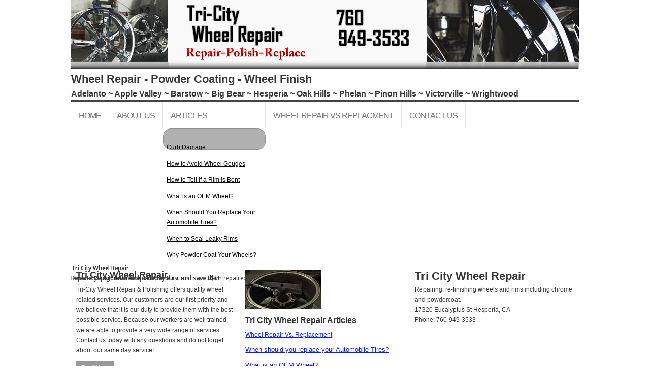

--- FILE ---
content_type: text/html; charset=utf-8
request_url: https://tricitywheelrepair.com/
body_size: 6312
content:

<!DOCTYPE html>
<html xmlns="http://www.w3.org/1999/xhtml" xml:lang="en-gb" lang="en-gb" dir="ltr" >
<head>
	<base href="https://tricitywheelrepair.com/" />
	<meta http-equiv="content-type" content="text/html; charset=utf-8" />
	<meta name="viewport" content="width=device-width, initial-scale=1.0" />
	<meta name="description" content="Wheel Repair and finish in the High Desert California" />
	<title>Tri City Wheel Repair - Home</title>
	<link href="/?format=feed&amp;type=rss" rel="alternate" type="application/rss+xml" title="RSS 2.0" />
	<link href="/?format=feed&amp;type=atom" rel="alternate" type="application/atom+xml" title="Atom 1.0" />
	<link href="/plugins/system/jce/css/content.css?aa754b1f19c7df490be4b958cf085e7c" rel="stylesheet" type="text/css" />
	<link href="/plugins/system/maximenuckmobile/themes/default/maximenuckmobile.css" rel="stylesheet" type="text/css" />
	<link href="/media/com_rsform/css/front.css?70d305f529f1b1b0d95a4a7582a4846d" rel="stylesheet" type="text/css" />
	<link href="/media/com_rsform/css/frameworks/foundation/foundation-errors.css?70d305f529f1b1b0d95a4a7582a4846d" rel="stylesheet" type="text/css" />
	<link href="/modules/mod_slideshowck/themes/default/css/camera.css" rel="stylesheet" type="text/css" />
	<link href="https://fonts.googleapis.com/css?family=Droid+Sans" rel="stylesheet" type="text/css" />
	<link href="/modules/mod_maximenuck/themes/blank/css/maximenuck.php?monid=maximenuck93" rel="stylesheet" type="text/css" />
	<link href="/modules/mod_maximenuck/assets/maximenuresponsiveck.css" rel="stylesheet" type="text/css" />
	<style type="text/css">
.mobilebarmaximenuck { display: none; }
	@media only screen and (max-width:640px){
    #maximenuck93 { display: none !important; }
    .mobilebarmaximenuck { display: block; }
	.hidemenumobileck {display: none !important;}
     }#camera_wrap_97 .camera_pag_ul li img, #camera_wrap_97 .camera_thumbs_cont ul li > img {height:75px;}
#camera_wrap_97 .camera_caption {
	display: block;
	position: absolute;
}
#camera_wrap_97 .camera_caption > div {
	-moz-border-radius: 5px 5px 5px 5px;-webkit-border-radius: 5px 5px 5px 5px;border-radius: 5px 5px 5px 5px;font-family:'Droid Sans';
}
#camera_wrap_97 .camera_caption > div div.camera_caption_title {
	font-size: 1.1em;
}
#camera_wrap_97 .camera_caption > div div.camera_caption_desc {
	font-size: 0.8em;
}

@media screen and (max-width: 480px) {
		#camera_wrap_97 .camera_caption {
			font-size: 0.6em !important;
		}
}
div#maximenuck93.maximenuckh ul.maximenuck li.maximenuck.level1.parent > a:after, div#maximenuck93.maximenuckh ul.maximenuck li.maximenuck.level1.parent > span.separator:after { display: none;}@media screen and (max-width: 640px) {div#maximenuck93 ul.maximenuck li.maximenuck.nomobileck, div#maximenuck93 .maxipushdownck ul.maximenuck2 li.maximenuck.nomobileck { display: none !important; }}@media screen and (min-width: 641px) {div#maximenuck93 ul.maximenuck li.maximenuck.nodesktopck, div#maximenuck93 .maxipushdownck ul.maximenuck2 li.maximenuck.nodesktopck { display: none !important; }}#maximenuck93 .maximenuck-toggler-anchor {
	height: 0;
	opacity: 0;
	overflow: hidden;
	display: none;
}
	</style>
	<script type="application/json" class="joomla-script-options new">{"csrf.token":"fd451cab9ccf8d4ae7235236809d10ae","system.paths":{"root":"","base":""},"system.keepalive":{"interval":300000,"uri":"\/component\/ajax\/?format=json"}}</script>
	<script src="/media/jui/js/jquery.min.js?70d305f529f1b1b0d95a4a7582a4846d" type="text/javascript"></script>
	<script src="/media/jui/js/jquery-noconflict.js?70d305f529f1b1b0d95a4a7582a4846d" type="text/javascript"></script>
	<script src="/media/jui/js/jquery-migrate.min.js?70d305f529f1b1b0d95a4a7582a4846d" type="text/javascript"></script>
	<script src="/media/system/js/caption.js?70d305f529f1b1b0d95a4a7582a4846d" type="text/javascript"></script>
	<script src="/plugins/system/maximenuckmobile/assets/maximenuckmobile.js" type="text/javascript"></script>
	<script src="/media/com_rsform/js/script.js?70d305f529f1b1b0d95a4a7582a4846d" type="text/javascript"></script>
	<script src="https://www.google.com/recaptcha/api.js?render=explicit" type="text/javascript"></script>
	<script src="/media/plg_system_rsfprecaptchav2/js/recaptchav2.js?70d305f529f1b1b0d95a4a7582a4846d" type="text/javascript"></script>
	<script src="/media/system/js/core.js?70d305f529f1b1b0d95a4a7582a4846d" type="text/javascript"></script>
	<!--[if lt IE 9]><script src="/media/system/js/polyfill.event.js?70d305f529f1b1b0d95a4a7582a4846d" type="text/javascript"></script><![endif]-->
	<script src="/media/system/js/keepalive.js?70d305f529f1b1b0d95a4a7582a4846d" type="text/javascript"></script>
	<script src="/media/com_slideshowck/assets/jquery.easing.1.3.js" type="text/javascript"></script>
	<script src="/media/com_slideshowck/assets/camera.min.js" type="text/javascript"></script>
	<script src="/media/jui/js/jquery.ui.core.min.js?70d305f529f1b1b0d95a4a7582a4846d" type="text/javascript"></script>
	<script type="text/javascript">
jQuery(window).on('load',  function() {
				new JCaption('img.caption');
			});jQuery(document).ready(function($){
                    $('#maximenuck93').MobileMaxiMenu({usemodules : 0,container : 'menucontainer',showdesc : 0,showlogo : 1,useimages : 0,menuid : 'maximenuck93',showmobilemenutext : 'default',mobilemenutext : 'Menu',mobilebackbuttontext : 'Back',displaytype : 'flat',menubarbuttoncontent : '',topbarbuttoncontent : '',uriroot : '',displayeffect : 'normal',menuwidth : '300'});});RSFormProReCAPTCHAv2.loaders.push(function(){
	if (typeof RSFormProReCAPTCHAv2.forms[3] === 'undefined') {
		var id = grecaptcha.render('g-recaptcha-27', {"sitekey":"6LcM1AQTAAAAAEfqkkMGQLJBeQgZ5DN3c2QDZ9to","theme":"light","type":"image","size":"normal"});
		RSFormProReCAPTCHAv2.forms[3] = id;
		
	}
});RSFormProUtils.addEvent(window, 'load', function(){
	RSFormPro.setHTML5Validation('3', false, {"parent":" has-error-foundation","field":"is-invalid-input"}, 0);  
});
		jQuery(document).ready(function(){
			new Slideshowck('#camera_wrap_97', {
				height: '300px',
				minHeight: '150',
				pauseOnClick: false,
				hover: 1,
				fx: 'random',
				loader: 'none',
				pagination: 0,
				thumbnails: 0,
				thumbheight: 75,
				thumbwidth: 100,
				time: 7000,
				transPeriod: 1500,
				alignment: 'center',
				autoAdvance: 1,
				mobileAutoAdvance: 1,
				portrait: 1,
				barDirection: 'leftToRight',
				imagePath: '/media/com_slideshowck/images/',
				lightbox: 'squeezebox',
				fullpage: 0,
				mobileimageresolution: '0',
				navigationHover: false,
				mobileNavHover: false,
				navigation: false,
				playPause: false,
				barPosition: 'bottom',
				responsiveCaption: 0,
				keyboardNavigation: 0,
				container: ''
		});
}); 

	</script>

						<link rel="stylesheet" href="/templates/triwheelj3b/css/default.css" type="text/css" />
		<link rel="stylesheet" href="/templates/triwheelj3b/css/template.css" type="text/css" />
			<meta name="viewport" content="width=device-width, initial-scale=1.0" />
	<link rel="stylesheet" href="/templates/triwheelj3b/css/mobile.css" type="text/css" />
		<link rel="stylesheet" href="/templates/triwheelj3b/css/font-awesome.min.css" type="text/css" />
    <!--[if lte IE 8]>
  	<style type="text/css">
  	#footer > div.inner { behavior: url(/templates/triwheelj3b/pie.htc) }
  	</style>
  	<![endif]-->
<!--[if lte IE 7]>
<style type="text/css">
#nav1 > div.inner ul.menu > li {
	display: inline !important;
	zoom: 1;
}
</style>
<![endif]-->
	<!--[if lt IE 9]>
		<script src="/media/jui/js/html5.js"></script>
	<![endif]-->
</head>
<body class="com_content view-featured no-layout no-task itemid-101 ltr">
<div id="wrapper">
	<div class="container-fluid inner ui-sortable">

		<div id="module1">
		<div class="inner clearfix">
					<div class="moduletable">
						

<div class="custom"  >
	<p><img style="display: block; margin-left: auto; margin-right: auto;" src="/images/logobannerb.png" alt="Tri City Wheel Redpair - Hesperia" /></p></div>
		</div>
	
		</div>
	</div>
	
		<div id="module2">
		<div class="inner clearfix">
					<div class="moduletable">
						

<div class="custom"  >
	<h1>Wheel Repair - Powder Coating - Wheel Finish</h1>
<h3>Adelanto ~ Apple Valley ~ Barstow ~ Big Bear ~ Hesperia ~ Oak Hills ~ Phelan ~ Pinon Hills ~ Victorville ~ Wrightwood</h3></div>
		</div>
	
		</div>
	</div>
	
		<nav id="nav1">
		<div class="inner clearfix">
			<label for="position-13-mobileck" class="mobileckhambuger_togglerlabel" style="display:none;">&#x2261;</label>
			<input id="position-13-mobileck" class="mobileckhambuger_toggler" type="checkbox" style="display:none;"/>
			
			<!--[if lte IE 7]>
			<link href="/modules/mod_maximenuck/themes/blank/css/ie7.css" rel="stylesheet" type="text/css" />
			<![endif]--><!-- debut Maximenu CK -->
	<div class="maximenuckh ltr" id="maximenuck93" style="z-index:10;">
						<ul itemscope itemtype="https://www.schema.org/SiteNavigationElement" class=" maximenuck">
				<li itemprop="name" data-level="1" class="maximenuck item108 first level1 " style="z-index : 12000;" ><a itemprop="url"  data-hover="Home" class="maximenuck " href="http://www.tricitywheelrepair.com/"><span class="titreck"  data-hover="Home"><span class="titreck-text"><span class="titreck-title">Home</span></span></span></a>
		</li><li itemprop="name" data-level="1" class="maximenuck item109 level1 " style="z-index : 11999;" ><a itemprop="url"  data-hover="About Us" class="maximenuck " href="/about-us.html"><span class="titreck"  data-hover="About Us"><span class="titreck-text"><span class="titreck-title">About Us</span></span></span></a>
		</li><li itemprop="name" data-level="1" class="maximenuck item110 parent level1 " style="z-index : 11998;" ><a itemprop="url"  data-hover="Articles" class="maximenuck " href="/articles.html"><span class="titreck"  data-hover="Articles"><span class="titreck-text"><span class="titreck-title">Articles</span></span></span></a>
	<div class="floatck" style=""><div class="maxidrop-main" style=""><div class="maximenuck2 first " >
	<ul class="maximenuck2"><li itemprop="name" data-level="2" class="maximenuck item111 first level2 " style="z-index : 11997;" ><a itemprop="url"  data-hover="Curb Damage" class="maximenuck " href="/articles/curb-damage.html"><span class="titreck"  data-hover="Curb Damage"><span class="titreck-text"><span class="titreck-title">Curb Damage</span></span></span></a>
		</li><li itemprop="name" data-level="2" class="maximenuck item112 level2 " style="z-index : 11996;" ><a itemprop="url"  data-hover="How to Avoid Wheel Gouges" class="maximenuck " href="/articles/how-to-avoid-wheel-gouges.html"><span class="titreck"  data-hover="How to Avoid Wheel Gouges"><span class="titreck-text"><span class="titreck-title">How to Avoid Wheel Gouges</span></span></span></a>
		</li><li itemprop="name" data-level="2" class="maximenuck item113 level2 " style="z-index : 11995;" ><a itemprop="url"  data-hover="How to Tell if a Rim is Bent" class="maximenuck " href="/articles/how-to-tell-if-a-rim-is-bent.html"><span class="titreck"  data-hover="How to Tell if a Rim is Bent"><span class="titreck-text"><span class="titreck-title">How to Tell if a Rim is Bent</span></span></span></a>
		</li><li itemprop="name" data-level="2" class="maximenuck item114 level2 " style="z-index : 11994;" ><a itemprop="url"  data-hover="What is an OEM Wheel?" class="maximenuck " href="/articles/what-is-an-oem-wheel.html"><span class="titreck"  data-hover="What is an OEM Wheel?"><span class="titreck-text"><span class="titreck-title">What is an OEM Wheel?</span></span></span></a>
		</li><li itemprop="name" data-level="2" class="maximenuck item115 level2 " style="z-index : 11993;" ><a itemprop="url"  data-hover="When Should You Replace Your Automobile Tires?" class="maximenuck " href="/articles/when-should-you-replace-your-automobile-tires.html"><span class="titreck"  data-hover="When Should You Replace Your Automobile Tires?"><span class="titreck-text"><span class="titreck-title">When Should You Replace Your Automobile Tires?</span></span></span></a>
		</li><li itemprop="name" data-level="2" class="maximenuck item116 level2 " style="z-index : 11992;" ><a itemprop="url"  data-hover="When to Seal Leaky Rims" class="maximenuck " href="/articles/when-to-seal-leaky-rims.html"><span class="titreck"  data-hover="When to Seal Leaky Rims"><span class="titreck-text"><span class="titreck-title">When to Seal Leaky Rims</span></span></span></a>
		</li><li itemprop="name" data-level="2" class="maximenuck item117 last level2 " style="z-index : 11991;" ><a itemprop="url"  data-hover="Why Powder Coat Your Wheels?" class="maximenuck " href="/articles/why-powder-coat-your-wheels.html"><span class="titreck"  data-hover="Why Powder Coat Your Wheels?"><span class="titreck-text"><span class="titreck-title">Why Powder Coat Your Wheels?</span></span></span></a>
	</li>
	</ul>
	</div></div></div>
	</li><li itemprop="name" data-level="1" class="maximenuck item118 level1 " style="z-index : 11990;" ><a itemprop="url"  data-hover="Wheel Repair vs Replacment" class="maximenuck " href="/wheel-repair-vs-replacment.html"><span class="titreck"  data-hover="Wheel Repair vs Replacment"><span class="titreck-text"><span class="titreck-title">Wheel Repair vs Replacment</span></span></span></a>
		</li><li itemprop="name" data-level="1" class="maximenuck item119 last level1 " style="z-index : 11989;" ><a itemprop="url"  data-hover="Contact Us" class="maximenuck " href="/contact-us.html"><span class="titreck"  data-hover="Contact Us"><span class="titreck-text"><span class="titreck-title">Contact Us</span></span></span></a></li>            </ul>
    </div>
    <!-- fin maximenuCK -->

		</div>
	</nav>
	
		<div id="module3">
		<div class="inner clearfix">
					<div class="moduletable">
						<div class="slideshowck camera_wrap camera_amber_skin" id="camera_wrap_97" style="width:900px;">
			<div data-alt="Tri City Wheel Repair" data-thumb="/images/homeshowcase/frame1.jpg" data-src="/images/homeshowcase/frame1.jpg"  data-time="300">
														<div class="camera_caption moveFromLeft">
										<div class="camera_caption_title">
						Tri City Wheel Repair					</div>
															<div class="camera_caption_desc">
						Look at Repair before Replacement!					</div>
																									</div>
									</div>
		<div data-alt="Tri City Wheel Repair" data-thumb="/images/homeshowcase/frame2.jpg" data-src="/images/homeshowcase/frame2.jpg" >
														<div class="camera_caption moveFromLeft">
										<div class="camera_caption_title">
						Tri City Wheel Repair					</div>
															<div class="camera_caption_desc">
						Desert driving can wear hard on your rims.  Have them repaired					</div>
																									</div>
									</div>
		<div data-alt="Tri City Wheel Repair" data-thumb="/images/homeshowcase/frame3.jpg" data-src="/images/homeshowcase/frame3.jpg" >
														<div class="camera_caption moveFromLeft">
										<div class="camera_caption_title">
						Tri City Wheel Repair					</div>
															<div class="camera_caption_desc">
						Replace your Rims?  Look to repair first and save $$$!					</div>
																									</div>
									</div>
</div>
<div style="clear:both;"></div>
		</div>
	
		</div>
	</div>
	
		<section id="modulestop" class="clearfix">
		<div class="inner clearfix n3">
						<div id="modulestopmod1" class="flexiblemodule ">
				<div class="inner clearfix">
							<div class="moduletable">
						

<div class="custom"  >
	<h2>Tri City Wheel Repair</h2>
<p>Tri-City Wheel Repair &amp; Polishing offers quality wheel related services. Our customers are our first priority and we believe that it is our duty to provide them with the best possible service. Because our workers are well trained, we are able to provide a very wide range of services. Contact us today with any questions and do not forget about our same day service!</p>
<p><a href="/component/content/?id=1&amp;Itemid=127"><img onmouseover="this.src='/images/readmore2.png';" onmouseout="this.src='/images/readmore1.png';" alt="readmore1" src="/images/readmore1.png" height="30" width="75" /></a>&nbsp;</p>
<p><strong><span style="font-size: 12pt;">Wheel Repair vs. Replacement</span></strong><br /><span style="font-family: 'Arial','sans-serif';">Wheel repair is the first resort for nicked, scratched, and curb damaged rims. Today’s wheel repair and rim finishing technology provide a viable choice before rim replacement. It is important that the wheel repairs are performed by an expert. Poorly repaired rims and wheels can lead to break down and in some cases accidents.<br /><a href="/component/content/?id=13&amp;Itemid=232"><img onmouseover="this.src='/images/readmore2.png';" onmouseout="this.src='/images/readmore1.png';" alt="Wheel Repair" src="/images/readmore1.png" /></a><br /></span></p></div>
		</div>
			<div class="moduletable">
						

<div class="custom"  >
	<div itemscope="itemscope" itemtype="http://schema.org/Store">
<div>
<h1 itemprop="name">Tri City Wheel Repair</h1>
<p>Open: <time datetime="Mo 08:00-16:00" itemprop="openingHours">Monday 9 AM-5 PM</time><br />Open: <time datetime="Tu 08:30-16:00" itemprop="openingHours">Tuesday&nbsp;<time datetime="Mo 08:00-16:00" itemprop="openingHours">9 AM-5 PM</time></time><br />Open: <time datetime="We 12:00-16:00" itemprop="openingHours">Wednesday&nbsp;<time datetime="Mo 08:00-16:00" itemprop="openingHours">9 AM-5 PM</time></time><br />Open: <time datetime="Th 08:00-16:00" itemprop="openingHours">Thursday&nbsp;<time datetime="Mo 08:00-16:00" itemprop="openingHours">9 AM-5 PM</time></time><br />Open: <time datetime="Fr 08:00-16:00" itemprop="openingHours">Friday&nbsp;<time datetime="Mo 08:00-16:00" itemprop="openingHours">9 AM-5 PM</time></time></p>
<p>Open: <time datetime="Sa 07:00-23:00" itemprop="openingHours">Saturday By Appointment</time></p>
<p>Phone: <span itemprop="telephone">760-949-3533</span></p>
</div>
</div></div>
		</div>
	
				</div>
			</div>
									<div id="modulestopmod2" class="flexiblemodule ">
				<div class="inner clearfix">
							<div class="moduletable">
						

<div class="custom"  >
	<h2><span style="text-decoration: underline;"><strong><span style="font-size: 12pt;"><img title="Tri City Wheel Repair Jig" src="/images/aboutus_tool150.jpg" alt="Wheel Repair Jig" height="78" width="150" /></span></strong></span></h2>
<h2><span style="text-decoration: underline;"><strong><span style="font-size: 12pt;">Tri City Wheel Repair Articles<br /></span></strong></span></h2>
<p><a href="/component/content/?id=13&amp;Itemid=232">Wheel Repair Vs. Replacement</a></p>
<p><span style="font-size: 10pt;"><a href="/component/content/?id=8&amp;Itemid=142">When should you replace your Automobile Tires?</a></span></p>
<p><span style="font-size: 10pt;"><a href="/component/content/?id=7&amp;Itemid=141">What is an OEM Wheel?</a></span></p>
<p><span style="font-size: 10pt;"><a href="/component/content/?id=10&amp;Itemid=144">Why Powder Coat Car Wheels?</a></span></p>
<p><span style="font-size: 10pt;"><a href="/component/content/?id=4&amp;Itemid=139">How to avoid Wheel Gouges.</a></span></p>
<p><a href="/component/content/?id=11&amp;Itemid=137"><span style="font-size: 10pt;"><img onmouseover="this.src='/images/readmore2.png';" onmouseout="this.src='/images/readmore1.png';" src="/images/readmore1.png" alt="readmore1" height="30" width="75" /></span></a></p></div>
		</div>
	
				</div>
			</div>
									<div id="modulestopmod3" class="flexiblemodule ">
				<div class="inner clearfix">
							<div class="moduletable">
						

<div class="custom"  >
	<div itemscope="itemscope" itemtype="http://schema.org/LocalBusiness">
<h1><span itemprop="name">Tri City Wheel Repair</span></h1>
<span itemprop="description"> Repairing, re-finishing wheels and rims including chrome and powdercoat.</span>
<div itemscope="itemscope" itemtype="http://schema.org/PostalAddress" itemprop="address"><span itemprop="streetAddress">17320 Eucalyptus St</span> <span itemprop="addressLocality">Hesperia</span>, <span itemprop="addressRegion">CA</span></div>
Phone: <span itemprop="telephone">760-949-3533</span></div></div>
		</div>
			<div class="moduletable">
						

<div class="custom"  >
	<p><iframe src="//www.youtube.com/embed/HK3esNnW3s0?rel=0&amp;autoplay=1&amp;autohide=1" allowfullscreen="allowfullscreen" frameborder="0" width="300" height="247"></iframe></p></div>
		</div>
			<div class="moduletable">
						

<div class="custom"  >
	<p><iframe src="https://www.google.com/maps/embed?pb=!1m14!1m8!1m3!1d3289.857106746014!2d-117.285313!3d34.455774999999996!3m2!1i1024!2i768!4f13.1!3m3!1m2!1s0x80c3673ca793783b%3A0x4ea6b8bdecc3430c!2sTri-City+Wheel+Repair!5e0!3m2!1sen!2sus!4v1428360969510" width="370" height="250" frameborder="0" style="border: 0;"></iframe></p></div>
		</div>
	
				</div>
			</div>
						<div class="clr"></div>
		</div>
	</section>
	

	<div id="maincontent" class="maincontent noleft">
		<div class="inner clearfix">
						<div id="main" class="column main row-fluid">
				<div class="inner clearfix">
							<main id="center" class="column center ">
								<div class="inner">
											<div id="system-message-container">
	</div>

											<div class="blog-featured" itemscope itemtype="https://schema.org/Blog">



</div>

								</div>
							</main>
														<aside id="right" class="column column2">
																<div class="inner clearfix">
											<div class="moduletable">
							<h3>Contact Us</h3>
						<div class="rsform">
	<form method="post"  id="userForm" action="https://tricitywheelrepair.com/"><h2>Contact Us!</h2>

<!-- Do not remove this ID, it is used to identify the page so that the pagination script can work correctly -->
<fieldset class="formContainer" id="rsform_3_page_0">
	<div class="row">
		<div class="medium-12 columns">
			<div class="row rsform-block rsform-block-name">
				<div class="medium-3 columns">
					<label class="formControlLabel has-tip" data-tooltip aria-haspopup="true" data-disable-hover="false" tabindex="1" title="" for="Name">Name<strong class="formRequired">*</strong></label>
				</div>
				<div class="medium-9 columns formControls">
					<input type="text" value="" size="20" name="form[Name]" id="Name" class="rsform-input-box" aria-required="true" />
					<span class="formValidation"><span id="component23" class="formNoError">Please let us know your name.</span></span>
				</div>
			</div>
			<div class="row rsform-block rsform-block-phone">
				<div class="medium-3 columns">
					<label class="formControlLabel has-tip" data-tooltip aria-haspopup="true" data-disable-hover="false" tabindex="1" title="" for="Phone">Phone</label>
				</div>
				<div class="medium-9 columns formControls">
					<input type="text" value="" size="20" name="form[Phone]" id="Phone" class="rsform-input-box" />
					<span class="formValidation"><span id="component28" class="formNoError">Invalid Input</span></span>
				</div>
			</div>
			<div class="row rsform-block rsform-block-email">
				<div class="medium-3 columns">
					<label class="formControlLabel has-tip" data-tooltip aria-haspopup="true" data-disable-hover="false" tabindex="1" title="" for="Email">Email<strong class="formRequired">*</strong></label>
				</div>
				<div class="medium-9 columns formControls">
					<input type="text" value="" size="20" name="form[Email]" id="Email" class="rsform-input-box" aria-required="true" />
					<span class="formValidation"><span id="component24" class="formNoError">Please let us know your email address.</span></span>
				</div>
			</div>
			<div class="row rsform-block rsform-block-message">
				<div class="medium-3 columns">
					<label class="formControlLabel has-tip" data-tooltip aria-haspopup="true" data-disable-hover="false" tabindex="1" title="" for="Message">Message<strong class="formRequired">*</strong></label>
				</div>
				<div class="medium-9 columns formControls">
					<textarea cols="25" rows="2" name="form[Message]" id="Message" class="rsform-text-box" aria-required="true"></textarea>
					<span class="formValidation"><span id="component25" class="formNoError">Please let us know your message.</span></span>
				</div>
			</div>
			<div class="row rsform-block rsform-block-recaptv2">
				<div class="medium-3 columns">
					<label class="formControlLabel has-tip" data-tooltip aria-haspopup="true" data-disable-hover="false" tabindex="1" title="">I am not a Robot!<strong class="formRequired">*</strong></label>
				</div>
				<div class="medium-9 columns formControls">
					<div id="g-recaptcha-27"></div>
			<noscript>
			  <div style="width: 302px; height: 352px;">
				<div style="width: 302px; height: 352px; position: relative;">
				  <div style="width: 302px; height: 352px; position: absolute;">
					<iframe src="https://www.google.com/recaptcha/api/fallback?k=6LcM1AQTAAAAAEfqkkMGQLJBeQgZ5DN3c2QDZ9to" frameborder="0" scrolling="no" style="width: 302px; height:352px; border-style: none;"></iframe>
				  </div>
				  <div style="width: 250px; height: 80px; position: absolute; border-style: none; bottom: 21px; left: 25px; margin: 0px; padding: 0px; right: 25px;">
					<textarea id="g-recaptcha-response" name="g-recaptcha-response" class="g-recaptcha-response" style="width: 250px; height: 80px; border: 1px solid #c1c1c1; margin: 0px; padding: 0px; resize: none;"></textarea>
				  </div>
				</div>
			  </div>
			</noscript>
					<span class="formValidation"><span id="component27" class="formNoError">Invalid Input</span></span>
				</div>
			</div>
			<div class="row rsform-block rsform-block-send">
				<div class="medium-3 columns">
					<label class="formControlLabel has-tip" data-tooltip aria-haspopup="true" data-disable-hover="false" tabindex="1" title=""></label>
				</div>
				<div class="medium-9 columns formControls">
					<input type="submit" name="form[Send]" id="Send" class="rsform-submit-button  button" value="Send" />
					<span class="formValidation"></span>
				</div>
			</div>
		</div>
	</div>
</fieldset><input type="hidden" name="form[formId]" value="3"/><input type="hidden" name="fd451cab9ccf8d4ae7235236809d10ae" value="1" /></form></div>		</div>
	
								</div>
															</aside>
							
				</div>
			</div>
			<div class="clr"></div>
		</div>
	</div>

	
		<footer id="footer">
		<div class="inner clearfix">
					<div class="moduletable">
						

<div class="custom"  >
	<div style="text-align: center;" itemscope="itemscope" itemtype="http://schema.org/LocalBusiness">
<p style="text-align: center;"><strong><span itemprop="name">Tri City Wheel Repair</span></strong></p>
<span itemprop="description"> Repairing, re-finishing wheels and rims including chrome and powdercoat.</span>
<div itemscope="itemscope" itemtype="http://schema.org/PostalAddress" itemprop="address"><span itemprop="streetAddress">17320 Eucalyptus St</span> <span itemprop="addressLocality">Hesperia</span>, <span itemprop="addressRegion">CA</span></div>
Phone: <span itemprop="telephone">760-949-3533</span></div></div>
		</div>
	
		</div>
	</footer>
	
	</div>
</div>


</body>
</html>

--- FILE ---
content_type: text/html; charset=utf-8
request_url: https://www.google.com/recaptcha/api2/anchor?ar=1&k=6LcM1AQTAAAAAEfqkkMGQLJBeQgZ5DN3c2QDZ9to&co=aHR0cHM6Ly90cmljaXR5d2hlZWxyZXBhaXIuY29tOjQ0Mw..&hl=en&type=image&v=N67nZn4AqZkNcbeMu4prBgzg&theme=light&size=normal&anchor-ms=20000&execute-ms=30000&cb=okqot6i8nb3u
body_size: 49585
content:
<!DOCTYPE HTML><html dir="ltr" lang="en"><head><meta http-equiv="Content-Type" content="text/html; charset=UTF-8">
<meta http-equiv="X-UA-Compatible" content="IE=edge">
<title>reCAPTCHA</title>
<style type="text/css">
/* cyrillic-ext */
@font-face {
  font-family: 'Roboto';
  font-style: normal;
  font-weight: 400;
  font-stretch: 100%;
  src: url(//fonts.gstatic.com/s/roboto/v48/KFO7CnqEu92Fr1ME7kSn66aGLdTylUAMa3GUBHMdazTgWw.woff2) format('woff2');
  unicode-range: U+0460-052F, U+1C80-1C8A, U+20B4, U+2DE0-2DFF, U+A640-A69F, U+FE2E-FE2F;
}
/* cyrillic */
@font-face {
  font-family: 'Roboto';
  font-style: normal;
  font-weight: 400;
  font-stretch: 100%;
  src: url(//fonts.gstatic.com/s/roboto/v48/KFO7CnqEu92Fr1ME7kSn66aGLdTylUAMa3iUBHMdazTgWw.woff2) format('woff2');
  unicode-range: U+0301, U+0400-045F, U+0490-0491, U+04B0-04B1, U+2116;
}
/* greek-ext */
@font-face {
  font-family: 'Roboto';
  font-style: normal;
  font-weight: 400;
  font-stretch: 100%;
  src: url(//fonts.gstatic.com/s/roboto/v48/KFO7CnqEu92Fr1ME7kSn66aGLdTylUAMa3CUBHMdazTgWw.woff2) format('woff2');
  unicode-range: U+1F00-1FFF;
}
/* greek */
@font-face {
  font-family: 'Roboto';
  font-style: normal;
  font-weight: 400;
  font-stretch: 100%;
  src: url(//fonts.gstatic.com/s/roboto/v48/KFO7CnqEu92Fr1ME7kSn66aGLdTylUAMa3-UBHMdazTgWw.woff2) format('woff2');
  unicode-range: U+0370-0377, U+037A-037F, U+0384-038A, U+038C, U+038E-03A1, U+03A3-03FF;
}
/* math */
@font-face {
  font-family: 'Roboto';
  font-style: normal;
  font-weight: 400;
  font-stretch: 100%;
  src: url(//fonts.gstatic.com/s/roboto/v48/KFO7CnqEu92Fr1ME7kSn66aGLdTylUAMawCUBHMdazTgWw.woff2) format('woff2');
  unicode-range: U+0302-0303, U+0305, U+0307-0308, U+0310, U+0312, U+0315, U+031A, U+0326-0327, U+032C, U+032F-0330, U+0332-0333, U+0338, U+033A, U+0346, U+034D, U+0391-03A1, U+03A3-03A9, U+03B1-03C9, U+03D1, U+03D5-03D6, U+03F0-03F1, U+03F4-03F5, U+2016-2017, U+2034-2038, U+203C, U+2040, U+2043, U+2047, U+2050, U+2057, U+205F, U+2070-2071, U+2074-208E, U+2090-209C, U+20D0-20DC, U+20E1, U+20E5-20EF, U+2100-2112, U+2114-2115, U+2117-2121, U+2123-214F, U+2190, U+2192, U+2194-21AE, U+21B0-21E5, U+21F1-21F2, U+21F4-2211, U+2213-2214, U+2216-22FF, U+2308-230B, U+2310, U+2319, U+231C-2321, U+2336-237A, U+237C, U+2395, U+239B-23B7, U+23D0, U+23DC-23E1, U+2474-2475, U+25AF, U+25B3, U+25B7, U+25BD, U+25C1, U+25CA, U+25CC, U+25FB, U+266D-266F, U+27C0-27FF, U+2900-2AFF, U+2B0E-2B11, U+2B30-2B4C, U+2BFE, U+3030, U+FF5B, U+FF5D, U+1D400-1D7FF, U+1EE00-1EEFF;
}
/* symbols */
@font-face {
  font-family: 'Roboto';
  font-style: normal;
  font-weight: 400;
  font-stretch: 100%;
  src: url(//fonts.gstatic.com/s/roboto/v48/KFO7CnqEu92Fr1ME7kSn66aGLdTylUAMaxKUBHMdazTgWw.woff2) format('woff2');
  unicode-range: U+0001-000C, U+000E-001F, U+007F-009F, U+20DD-20E0, U+20E2-20E4, U+2150-218F, U+2190, U+2192, U+2194-2199, U+21AF, U+21E6-21F0, U+21F3, U+2218-2219, U+2299, U+22C4-22C6, U+2300-243F, U+2440-244A, U+2460-24FF, U+25A0-27BF, U+2800-28FF, U+2921-2922, U+2981, U+29BF, U+29EB, U+2B00-2BFF, U+4DC0-4DFF, U+FFF9-FFFB, U+10140-1018E, U+10190-1019C, U+101A0, U+101D0-101FD, U+102E0-102FB, U+10E60-10E7E, U+1D2C0-1D2D3, U+1D2E0-1D37F, U+1F000-1F0FF, U+1F100-1F1AD, U+1F1E6-1F1FF, U+1F30D-1F30F, U+1F315, U+1F31C, U+1F31E, U+1F320-1F32C, U+1F336, U+1F378, U+1F37D, U+1F382, U+1F393-1F39F, U+1F3A7-1F3A8, U+1F3AC-1F3AF, U+1F3C2, U+1F3C4-1F3C6, U+1F3CA-1F3CE, U+1F3D4-1F3E0, U+1F3ED, U+1F3F1-1F3F3, U+1F3F5-1F3F7, U+1F408, U+1F415, U+1F41F, U+1F426, U+1F43F, U+1F441-1F442, U+1F444, U+1F446-1F449, U+1F44C-1F44E, U+1F453, U+1F46A, U+1F47D, U+1F4A3, U+1F4B0, U+1F4B3, U+1F4B9, U+1F4BB, U+1F4BF, U+1F4C8-1F4CB, U+1F4D6, U+1F4DA, U+1F4DF, U+1F4E3-1F4E6, U+1F4EA-1F4ED, U+1F4F7, U+1F4F9-1F4FB, U+1F4FD-1F4FE, U+1F503, U+1F507-1F50B, U+1F50D, U+1F512-1F513, U+1F53E-1F54A, U+1F54F-1F5FA, U+1F610, U+1F650-1F67F, U+1F687, U+1F68D, U+1F691, U+1F694, U+1F698, U+1F6AD, U+1F6B2, U+1F6B9-1F6BA, U+1F6BC, U+1F6C6-1F6CF, U+1F6D3-1F6D7, U+1F6E0-1F6EA, U+1F6F0-1F6F3, U+1F6F7-1F6FC, U+1F700-1F7FF, U+1F800-1F80B, U+1F810-1F847, U+1F850-1F859, U+1F860-1F887, U+1F890-1F8AD, U+1F8B0-1F8BB, U+1F8C0-1F8C1, U+1F900-1F90B, U+1F93B, U+1F946, U+1F984, U+1F996, U+1F9E9, U+1FA00-1FA6F, U+1FA70-1FA7C, U+1FA80-1FA89, U+1FA8F-1FAC6, U+1FACE-1FADC, U+1FADF-1FAE9, U+1FAF0-1FAF8, U+1FB00-1FBFF;
}
/* vietnamese */
@font-face {
  font-family: 'Roboto';
  font-style: normal;
  font-weight: 400;
  font-stretch: 100%;
  src: url(//fonts.gstatic.com/s/roboto/v48/KFO7CnqEu92Fr1ME7kSn66aGLdTylUAMa3OUBHMdazTgWw.woff2) format('woff2');
  unicode-range: U+0102-0103, U+0110-0111, U+0128-0129, U+0168-0169, U+01A0-01A1, U+01AF-01B0, U+0300-0301, U+0303-0304, U+0308-0309, U+0323, U+0329, U+1EA0-1EF9, U+20AB;
}
/* latin-ext */
@font-face {
  font-family: 'Roboto';
  font-style: normal;
  font-weight: 400;
  font-stretch: 100%;
  src: url(//fonts.gstatic.com/s/roboto/v48/KFO7CnqEu92Fr1ME7kSn66aGLdTylUAMa3KUBHMdazTgWw.woff2) format('woff2');
  unicode-range: U+0100-02BA, U+02BD-02C5, U+02C7-02CC, U+02CE-02D7, U+02DD-02FF, U+0304, U+0308, U+0329, U+1D00-1DBF, U+1E00-1E9F, U+1EF2-1EFF, U+2020, U+20A0-20AB, U+20AD-20C0, U+2113, U+2C60-2C7F, U+A720-A7FF;
}
/* latin */
@font-face {
  font-family: 'Roboto';
  font-style: normal;
  font-weight: 400;
  font-stretch: 100%;
  src: url(//fonts.gstatic.com/s/roboto/v48/KFO7CnqEu92Fr1ME7kSn66aGLdTylUAMa3yUBHMdazQ.woff2) format('woff2');
  unicode-range: U+0000-00FF, U+0131, U+0152-0153, U+02BB-02BC, U+02C6, U+02DA, U+02DC, U+0304, U+0308, U+0329, U+2000-206F, U+20AC, U+2122, U+2191, U+2193, U+2212, U+2215, U+FEFF, U+FFFD;
}
/* cyrillic-ext */
@font-face {
  font-family: 'Roboto';
  font-style: normal;
  font-weight: 500;
  font-stretch: 100%;
  src: url(//fonts.gstatic.com/s/roboto/v48/KFO7CnqEu92Fr1ME7kSn66aGLdTylUAMa3GUBHMdazTgWw.woff2) format('woff2');
  unicode-range: U+0460-052F, U+1C80-1C8A, U+20B4, U+2DE0-2DFF, U+A640-A69F, U+FE2E-FE2F;
}
/* cyrillic */
@font-face {
  font-family: 'Roboto';
  font-style: normal;
  font-weight: 500;
  font-stretch: 100%;
  src: url(//fonts.gstatic.com/s/roboto/v48/KFO7CnqEu92Fr1ME7kSn66aGLdTylUAMa3iUBHMdazTgWw.woff2) format('woff2');
  unicode-range: U+0301, U+0400-045F, U+0490-0491, U+04B0-04B1, U+2116;
}
/* greek-ext */
@font-face {
  font-family: 'Roboto';
  font-style: normal;
  font-weight: 500;
  font-stretch: 100%;
  src: url(//fonts.gstatic.com/s/roboto/v48/KFO7CnqEu92Fr1ME7kSn66aGLdTylUAMa3CUBHMdazTgWw.woff2) format('woff2');
  unicode-range: U+1F00-1FFF;
}
/* greek */
@font-face {
  font-family: 'Roboto';
  font-style: normal;
  font-weight: 500;
  font-stretch: 100%;
  src: url(//fonts.gstatic.com/s/roboto/v48/KFO7CnqEu92Fr1ME7kSn66aGLdTylUAMa3-UBHMdazTgWw.woff2) format('woff2');
  unicode-range: U+0370-0377, U+037A-037F, U+0384-038A, U+038C, U+038E-03A1, U+03A3-03FF;
}
/* math */
@font-face {
  font-family: 'Roboto';
  font-style: normal;
  font-weight: 500;
  font-stretch: 100%;
  src: url(//fonts.gstatic.com/s/roboto/v48/KFO7CnqEu92Fr1ME7kSn66aGLdTylUAMawCUBHMdazTgWw.woff2) format('woff2');
  unicode-range: U+0302-0303, U+0305, U+0307-0308, U+0310, U+0312, U+0315, U+031A, U+0326-0327, U+032C, U+032F-0330, U+0332-0333, U+0338, U+033A, U+0346, U+034D, U+0391-03A1, U+03A3-03A9, U+03B1-03C9, U+03D1, U+03D5-03D6, U+03F0-03F1, U+03F4-03F5, U+2016-2017, U+2034-2038, U+203C, U+2040, U+2043, U+2047, U+2050, U+2057, U+205F, U+2070-2071, U+2074-208E, U+2090-209C, U+20D0-20DC, U+20E1, U+20E5-20EF, U+2100-2112, U+2114-2115, U+2117-2121, U+2123-214F, U+2190, U+2192, U+2194-21AE, U+21B0-21E5, U+21F1-21F2, U+21F4-2211, U+2213-2214, U+2216-22FF, U+2308-230B, U+2310, U+2319, U+231C-2321, U+2336-237A, U+237C, U+2395, U+239B-23B7, U+23D0, U+23DC-23E1, U+2474-2475, U+25AF, U+25B3, U+25B7, U+25BD, U+25C1, U+25CA, U+25CC, U+25FB, U+266D-266F, U+27C0-27FF, U+2900-2AFF, U+2B0E-2B11, U+2B30-2B4C, U+2BFE, U+3030, U+FF5B, U+FF5D, U+1D400-1D7FF, U+1EE00-1EEFF;
}
/* symbols */
@font-face {
  font-family: 'Roboto';
  font-style: normal;
  font-weight: 500;
  font-stretch: 100%;
  src: url(//fonts.gstatic.com/s/roboto/v48/KFO7CnqEu92Fr1ME7kSn66aGLdTylUAMaxKUBHMdazTgWw.woff2) format('woff2');
  unicode-range: U+0001-000C, U+000E-001F, U+007F-009F, U+20DD-20E0, U+20E2-20E4, U+2150-218F, U+2190, U+2192, U+2194-2199, U+21AF, U+21E6-21F0, U+21F3, U+2218-2219, U+2299, U+22C4-22C6, U+2300-243F, U+2440-244A, U+2460-24FF, U+25A0-27BF, U+2800-28FF, U+2921-2922, U+2981, U+29BF, U+29EB, U+2B00-2BFF, U+4DC0-4DFF, U+FFF9-FFFB, U+10140-1018E, U+10190-1019C, U+101A0, U+101D0-101FD, U+102E0-102FB, U+10E60-10E7E, U+1D2C0-1D2D3, U+1D2E0-1D37F, U+1F000-1F0FF, U+1F100-1F1AD, U+1F1E6-1F1FF, U+1F30D-1F30F, U+1F315, U+1F31C, U+1F31E, U+1F320-1F32C, U+1F336, U+1F378, U+1F37D, U+1F382, U+1F393-1F39F, U+1F3A7-1F3A8, U+1F3AC-1F3AF, U+1F3C2, U+1F3C4-1F3C6, U+1F3CA-1F3CE, U+1F3D4-1F3E0, U+1F3ED, U+1F3F1-1F3F3, U+1F3F5-1F3F7, U+1F408, U+1F415, U+1F41F, U+1F426, U+1F43F, U+1F441-1F442, U+1F444, U+1F446-1F449, U+1F44C-1F44E, U+1F453, U+1F46A, U+1F47D, U+1F4A3, U+1F4B0, U+1F4B3, U+1F4B9, U+1F4BB, U+1F4BF, U+1F4C8-1F4CB, U+1F4D6, U+1F4DA, U+1F4DF, U+1F4E3-1F4E6, U+1F4EA-1F4ED, U+1F4F7, U+1F4F9-1F4FB, U+1F4FD-1F4FE, U+1F503, U+1F507-1F50B, U+1F50D, U+1F512-1F513, U+1F53E-1F54A, U+1F54F-1F5FA, U+1F610, U+1F650-1F67F, U+1F687, U+1F68D, U+1F691, U+1F694, U+1F698, U+1F6AD, U+1F6B2, U+1F6B9-1F6BA, U+1F6BC, U+1F6C6-1F6CF, U+1F6D3-1F6D7, U+1F6E0-1F6EA, U+1F6F0-1F6F3, U+1F6F7-1F6FC, U+1F700-1F7FF, U+1F800-1F80B, U+1F810-1F847, U+1F850-1F859, U+1F860-1F887, U+1F890-1F8AD, U+1F8B0-1F8BB, U+1F8C0-1F8C1, U+1F900-1F90B, U+1F93B, U+1F946, U+1F984, U+1F996, U+1F9E9, U+1FA00-1FA6F, U+1FA70-1FA7C, U+1FA80-1FA89, U+1FA8F-1FAC6, U+1FACE-1FADC, U+1FADF-1FAE9, U+1FAF0-1FAF8, U+1FB00-1FBFF;
}
/* vietnamese */
@font-face {
  font-family: 'Roboto';
  font-style: normal;
  font-weight: 500;
  font-stretch: 100%;
  src: url(//fonts.gstatic.com/s/roboto/v48/KFO7CnqEu92Fr1ME7kSn66aGLdTylUAMa3OUBHMdazTgWw.woff2) format('woff2');
  unicode-range: U+0102-0103, U+0110-0111, U+0128-0129, U+0168-0169, U+01A0-01A1, U+01AF-01B0, U+0300-0301, U+0303-0304, U+0308-0309, U+0323, U+0329, U+1EA0-1EF9, U+20AB;
}
/* latin-ext */
@font-face {
  font-family: 'Roboto';
  font-style: normal;
  font-weight: 500;
  font-stretch: 100%;
  src: url(//fonts.gstatic.com/s/roboto/v48/KFO7CnqEu92Fr1ME7kSn66aGLdTylUAMa3KUBHMdazTgWw.woff2) format('woff2');
  unicode-range: U+0100-02BA, U+02BD-02C5, U+02C7-02CC, U+02CE-02D7, U+02DD-02FF, U+0304, U+0308, U+0329, U+1D00-1DBF, U+1E00-1E9F, U+1EF2-1EFF, U+2020, U+20A0-20AB, U+20AD-20C0, U+2113, U+2C60-2C7F, U+A720-A7FF;
}
/* latin */
@font-face {
  font-family: 'Roboto';
  font-style: normal;
  font-weight: 500;
  font-stretch: 100%;
  src: url(//fonts.gstatic.com/s/roboto/v48/KFO7CnqEu92Fr1ME7kSn66aGLdTylUAMa3yUBHMdazQ.woff2) format('woff2');
  unicode-range: U+0000-00FF, U+0131, U+0152-0153, U+02BB-02BC, U+02C6, U+02DA, U+02DC, U+0304, U+0308, U+0329, U+2000-206F, U+20AC, U+2122, U+2191, U+2193, U+2212, U+2215, U+FEFF, U+FFFD;
}
/* cyrillic-ext */
@font-face {
  font-family: 'Roboto';
  font-style: normal;
  font-weight: 900;
  font-stretch: 100%;
  src: url(//fonts.gstatic.com/s/roboto/v48/KFO7CnqEu92Fr1ME7kSn66aGLdTylUAMa3GUBHMdazTgWw.woff2) format('woff2');
  unicode-range: U+0460-052F, U+1C80-1C8A, U+20B4, U+2DE0-2DFF, U+A640-A69F, U+FE2E-FE2F;
}
/* cyrillic */
@font-face {
  font-family: 'Roboto';
  font-style: normal;
  font-weight: 900;
  font-stretch: 100%;
  src: url(//fonts.gstatic.com/s/roboto/v48/KFO7CnqEu92Fr1ME7kSn66aGLdTylUAMa3iUBHMdazTgWw.woff2) format('woff2');
  unicode-range: U+0301, U+0400-045F, U+0490-0491, U+04B0-04B1, U+2116;
}
/* greek-ext */
@font-face {
  font-family: 'Roboto';
  font-style: normal;
  font-weight: 900;
  font-stretch: 100%;
  src: url(//fonts.gstatic.com/s/roboto/v48/KFO7CnqEu92Fr1ME7kSn66aGLdTylUAMa3CUBHMdazTgWw.woff2) format('woff2');
  unicode-range: U+1F00-1FFF;
}
/* greek */
@font-face {
  font-family: 'Roboto';
  font-style: normal;
  font-weight: 900;
  font-stretch: 100%;
  src: url(//fonts.gstatic.com/s/roboto/v48/KFO7CnqEu92Fr1ME7kSn66aGLdTylUAMa3-UBHMdazTgWw.woff2) format('woff2');
  unicode-range: U+0370-0377, U+037A-037F, U+0384-038A, U+038C, U+038E-03A1, U+03A3-03FF;
}
/* math */
@font-face {
  font-family: 'Roboto';
  font-style: normal;
  font-weight: 900;
  font-stretch: 100%;
  src: url(//fonts.gstatic.com/s/roboto/v48/KFO7CnqEu92Fr1ME7kSn66aGLdTylUAMawCUBHMdazTgWw.woff2) format('woff2');
  unicode-range: U+0302-0303, U+0305, U+0307-0308, U+0310, U+0312, U+0315, U+031A, U+0326-0327, U+032C, U+032F-0330, U+0332-0333, U+0338, U+033A, U+0346, U+034D, U+0391-03A1, U+03A3-03A9, U+03B1-03C9, U+03D1, U+03D5-03D6, U+03F0-03F1, U+03F4-03F5, U+2016-2017, U+2034-2038, U+203C, U+2040, U+2043, U+2047, U+2050, U+2057, U+205F, U+2070-2071, U+2074-208E, U+2090-209C, U+20D0-20DC, U+20E1, U+20E5-20EF, U+2100-2112, U+2114-2115, U+2117-2121, U+2123-214F, U+2190, U+2192, U+2194-21AE, U+21B0-21E5, U+21F1-21F2, U+21F4-2211, U+2213-2214, U+2216-22FF, U+2308-230B, U+2310, U+2319, U+231C-2321, U+2336-237A, U+237C, U+2395, U+239B-23B7, U+23D0, U+23DC-23E1, U+2474-2475, U+25AF, U+25B3, U+25B7, U+25BD, U+25C1, U+25CA, U+25CC, U+25FB, U+266D-266F, U+27C0-27FF, U+2900-2AFF, U+2B0E-2B11, U+2B30-2B4C, U+2BFE, U+3030, U+FF5B, U+FF5D, U+1D400-1D7FF, U+1EE00-1EEFF;
}
/* symbols */
@font-face {
  font-family: 'Roboto';
  font-style: normal;
  font-weight: 900;
  font-stretch: 100%;
  src: url(//fonts.gstatic.com/s/roboto/v48/KFO7CnqEu92Fr1ME7kSn66aGLdTylUAMaxKUBHMdazTgWw.woff2) format('woff2');
  unicode-range: U+0001-000C, U+000E-001F, U+007F-009F, U+20DD-20E0, U+20E2-20E4, U+2150-218F, U+2190, U+2192, U+2194-2199, U+21AF, U+21E6-21F0, U+21F3, U+2218-2219, U+2299, U+22C4-22C6, U+2300-243F, U+2440-244A, U+2460-24FF, U+25A0-27BF, U+2800-28FF, U+2921-2922, U+2981, U+29BF, U+29EB, U+2B00-2BFF, U+4DC0-4DFF, U+FFF9-FFFB, U+10140-1018E, U+10190-1019C, U+101A0, U+101D0-101FD, U+102E0-102FB, U+10E60-10E7E, U+1D2C0-1D2D3, U+1D2E0-1D37F, U+1F000-1F0FF, U+1F100-1F1AD, U+1F1E6-1F1FF, U+1F30D-1F30F, U+1F315, U+1F31C, U+1F31E, U+1F320-1F32C, U+1F336, U+1F378, U+1F37D, U+1F382, U+1F393-1F39F, U+1F3A7-1F3A8, U+1F3AC-1F3AF, U+1F3C2, U+1F3C4-1F3C6, U+1F3CA-1F3CE, U+1F3D4-1F3E0, U+1F3ED, U+1F3F1-1F3F3, U+1F3F5-1F3F7, U+1F408, U+1F415, U+1F41F, U+1F426, U+1F43F, U+1F441-1F442, U+1F444, U+1F446-1F449, U+1F44C-1F44E, U+1F453, U+1F46A, U+1F47D, U+1F4A3, U+1F4B0, U+1F4B3, U+1F4B9, U+1F4BB, U+1F4BF, U+1F4C8-1F4CB, U+1F4D6, U+1F4DA, U+1F4DF, U+1F4E3-1F4E6, U+1F4EA-1F4ED, U+1F4F7, U+1F4F9-1F4FB, U+1F4FD-1F4FE, U+1F503, U+1F507-1F50B, U+1F50D, U+1F512-1F513, U+1F53E-1F54A, U+1F54F-1F5FA, U+1F610, U+1F650-1F67F, U+1F687, U+1F68D, U+1F691, U+1F694, U+1F698, U+1F6AD, U+1F6B2, U+1F6B9-1F6BA, U+1F6BC, U+1F6C6-1F6CF, U+1F6D3-1F6D7, U+1F6E0-1F6EA, U+1F6F0-1F6F3, U+1F6F7-1F6FC, U+1F700-1F7FF, U+1F800-1F80B, U+1F810-1F847, U+1F850-1F859, U+1F860-1F887, U+1F890-1F8AD, U+1F8B0-1F8BB, U+1F8C0-1F8C1, U+1F900-1F90B, U+1F93B, U+1F946, U+1F984, U+1F996, U+1F9E9, U+1FA00-1FA6F, U+1FA70-1FA7C, U+1FA80-1FA89, U+1FA8F-1FAC6, U+1FACE-1FADC, U+1FADF-1FAE9, U+1FAF0-1FAF8, U+1FB00-1FBFF;
}
/* vietnamese */
@font-face {
  font-family: 'Roboto';
  font-style: normal;
  font-weight: 900;
  font-stretch: 100%;
  src: url(//fonts.gstatic.com/s/roboto/v48/KFO7CnqEu92Fr1ME7kSn66aGLdTylUAMa3OUBHMdazTgWw.woff2) format('woff2');
  unicode-range: U+0102-0103, U+0110-0111, U+0128-0129, U+0168-0169, U+01A0-01A1, U+01AF-01B0, U+0300-0301, U+0303-0304, U+0308-0309, U+0323, U+0329, U+1EA0-1EF9, U+20AB;
}
/* latin-ext */
@font-face {
  font-family: 'Roboto';
  font-style: normal;
  font-weight: 900;
  font-stretch: 100%;
  src: url(//fonts.gstatic.com/s/roboto/v48/KFO7CnqEu92Fr1ME7kSn66aGLdTylUAMa3KUBHMdazTgWw.woff2) format('woff2');
  unicode-range: U+0100-02BA, U+02BD-02C5, U+02C7-02CC, U+02CE-02D7, U+02DD-02FF, U+0304, U+0308, U+0329, U+1D00-1DBF, U+1E00-1E9F, U+1EF2-1EFF, U+2020, U+20A0-20AB, U+20AD-20C0, U+2113, U+2C60-2C7F, U+A720-A7FF;
}
/* latin */
@font-face {
  font-family: 'Roboto';
  font-style: normal;
  font-weight: 900;
  font-stretch: 100%;
  src: url(//fonts.gstatic.com/s/roboto/v48/KFO7CnqEu92Fr1ME7kSn66aGLdTylUAMa3yUBHMdazQ.woff2) format('woff2');
  unicode-range: U+0000-00FF, U+0131, U+0152-0153, U+02BB-02BC, U+02C6, U+02DA, U+02DC, U+0304, U+0308, U+0329, U+2000-206F, U+20AC, U+2122, U+2191, U+2193, U+2212, U+2215, U+FEFF, U+FFFD;
}

</style>
<link rel="stylesheet" type="text/css" href="https://www.gstatic.com/recaptcha/releases/N67nZn4AqZkNcbeMu4prBgzg/styles__ltr.css">
<script nonce="wqUSdJ7FRGrI5C4PH_vXCg" type="text/javascript">window['__recaptcha_api'] = 'https://www.google.com/recaptcha/api2/';</script>
<script type="text/javascript" src="https://www.gstatic.com/recaptcha/releases/N67nZn4AqZkNcbeMu4prBgzg/recaptcha__en.js" nonce="wqUSdJ7FRGrI5C4PH_vXCg">
      
    </script></head>
<body><div id="rc-anchor-alert" class="rc-anchor-alert"></div>
<input type="hidden" id="recaptcha-token" value="[base64]">
<script type="text/javascript" nonce="wqUSdJ7FRGrI5C4PH_vXCg">
      recaptcha.anchor.Main.init("[\x22ainput\x22,[\x22bgdata\x22,\x22\x22,\[base64]/[base64]/[base64]/[base64]/[base64]/[base64]/KGcoTywyNTMsTy5PKSxVRyhPLEMpKTpnKE8sMjUzLEMpLE8pKSxsKSksTykpfSxieT1mdW5jdGlvbihDLE8sdSxsKXtmb3IobD0odT1SKEMpLDApO08+MDtPLS0pbD1sPDw4fFooQyk7ZyhDLHUsbCl9LFVHPWZ1bmN0aW9uKEMsTyl7Qy5pLmxlbmd0aD4xMDQ/[base64]/[base64]/[base64]/[base64]/[base64]/[base64]/[base64]\\u003d\x22,\[base64]\x22,\x22wrbCpht2w4jCihnCnAJYw7TDljsxCsOYw6nCkTrDkjBowqYvw5rCjsKKw5ZMA2N8HcKnHMKpFsOSwqNWw6/CgMKvw5EhDB8TNcKBGgY6AmA8wq3DvyjCugNhcxAaw7bCnzZ/[base64]/ChsKCFsKUw7LCmSxBwrUZOsKfw48AwpVtwpTCpMKYCsK0wrJgwpQbSAzDvsOpwpbDsCYewp7Dv8KrDsOYwrc9wpnDlHjDicK0w5LCqcKxMRLDrgzDiMO3w4I6wrbDssKCwqBQw5ERJmHDqE/[base64]/CgljCvMOocsOfwqwywok2XcO0wrpkwp7CksKsA8Khw6hdwqhCUcKnIMOkw70AM8KUFsOHwolbwpETSyFAYlcoVMKewpPDmyXCu2IwP1/Dp8KPwrHDssOzwr7Do8K2MS0aw58hCcOvGFnDj8Khw5FSw43ChcOnEMOBwq3CqmYRwovCqcOxw6lAHAxlwrTDscKidwtjXGTDt8Ocwo7DgydFLcK/wojDp8O4wrjCoMKELwjDk0zDrsOTKcOIw7hse3E6YRfDj1pxwpbDlWpwQcOtwozCicOhQDsRwpIMwp/[base64]/[base64]/CpMKSL8KyEiEMdVfCjMKbW8OnPcKZUjMaLXjDncKNHsOEw7LDqAPDrGZRY3zDmwcQJ2Eow6fDjhHDszPDlUbCisK/wp3DvcORGMODPcOnwpJEaUlsRMKHw6rCo8K8ZsOsLk9JEMO9w55rw5HDlEVuwo7Dr8Oew6UxwptEw5/CvyvDtHTDj3TCm8KXc8KkfzhrwqfDvFbDvA0aChjCmRPCt8Otwr/Dm8Ord1JUwqrDv8KbRGHCssOZw5N7w598S8O3NMOOfMOswoV8asOSw4lbw4zDqVRVIhxJKsOvwplnbcO4bQAODUIrD8KnRMO8wqwtwqc7woVzUsOiGsKlFcOCDEnCjRZHw6obwonCuMK0YSxlTsK/wrA0I3DDqXPDtX3Drht5BwbCngwdd8K6AsKDTU/CqMK8wqnCoknCo8OjwqRSQgJnwqlew4bCjUdjw4XDmHglcSDDnMKGHx8aw4diw6cOw7/CtzpLwobDqMKLDiAiNSB2w6AEwrzDnxU5YsKrcCQMwr7CpMKTY8KIISDDlMOEJcKdwpjDs8O0Fz1YXXgVw4fDvz4TwpHDs8O6wqTCnsOYHiPDlXt5XHIAw6DDlMKuQhJQwqXCosKgQX4HWsKaIRxfw7gPwpl/H8OewrxcwrDClCvCmcOdK8OuB1YhA0QrfcOgw6sdU8OuwpkPwpNvS3ovw4zDqGodwrbDg0HCoMKYHcK+w4JZe8KWQcO6XMO/w7XDqnl9w5TCg8Otw7VowoPDqcOmwpPCsEbCqMKkw48QM2nDqMOsQkU6JcK1wpgiw6EqWgJcw5pKwrdmdG3CmCMBYcKYP8OMDsObwpkWwokKwpHDpzt9UnjCrFEZw44uPiJsbcKZw7DDrnJKd3vCuAXCmMOgO8O0w5DDq8O/QBgbDj16dg/Cjk3Cg1vCgSklw5BGw6pOwq4Zfgw1PcKTfxs+w4xlDTTCscKfVnDCpMOhFcKGLsOkw4/CssKww5ESw7FhwolpXcOMesKTw7PDjsO+wpgBK8KIw55swpfCq8OAMcOMwrtkwog8YVtXLjoiwqjCrcKZc8Kpw7Qdw5bDusKsIsOLw6zClTPCsTnDmTwewrcECcOFwo/[base64]/w4PDuTYgbm3DkU7Cr8O/AMKNwr/Djw7CnCnCgw51wo3ChsKMfETCvRECTwLDgMOpdsKqVnfDrRzDh8KFXsK2B8Obw47DlVgow5fDs8KoHzEKw6PDvw/DsDFRwrNSwprDuXR7PgPCpD7DggM1d3LDvifDt3/[base64]/CuhZzw79iDMKnw7sfOGk/w49RFMO+w5p1BMKlwoPDkMOgw7s5woE8w5t6WEUdO8OKwo0WHcKOwrnDh8K/w7d5DsO6GD0nwqYRYcOgw5vDgi0hwpHDiX4vwocZw7bDmMO0wqXCiMKCw7zDmXBAwoDCrSY3NX3CgcKqw6VkMUx0FlnCtg/CoF9swolhwovDin4jwoPCojPDuH3CtcK9eTXDqGfDgUgCeg3CtMKlS1QUw7zDv1HCmw7DhklPw7PCjcOGwrHDshlVw4B0RcOoA8ONw5PDm8ObFcKqFMOBw5LDicOiGMOCf8KTDcO/woTCncKNw6YNwo3DijI8w6A/wpMSw7s/w4vDikvDrD3DqsKXwpHCpGo9wpbDisOGPGBvwoPDg17CqgjCgGPCtn4TwosMw5Vaw4ArODdxAH92fsO7CsOAwoEtw4PCrll2KDoSw4rCt8O7a8OCWUs0wrnDvcKHw4TDi8OzwoEhw6nDk8OoBcKLw6bCssOCTQwgw4/Cp2/Cm2HCrE/CuzPCv3TCh1EaXmAcwrNHwpLDn19lwr3CocOTwpvDssKmwrIcwr4/GcOmwp9bI3UHw4NWNcOGwoxkwpE+B20Gw5VbWgjCvsOuFCZTwrvDoQnDocOMwq3CjMOswqvDncOwQsKBW8Knw655MxlAHi3CkcKRbcOwQcKsNcK1wr/[base64]/wo0UcsKrw6JBwpRLVcOYYMO/YXzCvHbDuHDCv8K/[base64]/Cqz9dKSPDrcKkDQbCjzsBDcO/[base64]/Dqi7DtsOBF23DisK4w7xVw7EPPgZvUDXDkMORDcO0W0x/NcO3w4lnwpHDiCzDrn8XwpfCvMO1HMOZTEjDgiMvw41QwoPCn8KqfGnDun09BsKCwrXDpMORa8OIw4XCnnHDlhQkccKLXCB9fsKtc8K4w4w4w5E1wq7Ch8Kmw6HCqkAzw4TCmn9hUsO+wpk5DcKCMWsFe8Ogw6jDp8Oqw6PCuV/CuMKSwo/DunjDg2zDrgPDu8OpJQ/Dgx3CjUvDnkx7wr9UwrxswpjDtGQYwoDCnWVRw7nDkUjCkm/[base64]/DuAXDjsKpG8KjG8KcXcOiw5Mmw4fClcOrJMKUwq3CqMOUSFk6wpw6wonCm8OAY8Obwo5Lwr/CgsKqwpUsQV/CuMKGX8OXC8O8SGhEw6dXUmkDwpjDssKJwoo6TsKKOMO0E8O2w6LDg3LDiidbw6HCqcKuw6vDnHjCmGUkwpYbQjjCgRVYfsOQw5hqw63ChcKOTAhALsOrBcOqwrfDhcK/w5DCt8OlKSDCgcOQRMKUw4/CqhHCpcKNDktOwodIwrPDocKBw5guDcKSZlbDiMKiw7fCp0fDmcOtd8OIw7BAKBocFAFpLBFYwqPDs8KPX1puw7TDiz4gwrdgV8Oww7/CgcKbwpXDqEcbTysOcxJKFm9lw43DnCESCMKLw58Qw5HDpRUiesOXDcOKfMKawq7DkMO8WWVCDi3DmGsFEcOXCVvCrS4/wpDDiMObRsKSwqbDry/CmMKkwrVrwqBCFsKHw5zDtcKYwrJ4woHCoMKGw6fDhFTCshrCmDLDncKpw5fCijvCs8Kqw5jCjcK2Kh4Qw7l2w6ZJTsOfchTDrsKhYjLDq8OoJ3bCpBjDusKqO8OlaHo/wpTCrl0rw7gZwow/[base64]/XcKzRsKOc8K7ZcOjwpUwE1bDvWvDjAIqwr5GwowlDU8mNMKnLMOXC8OgSsOnZMOqwrrCnRXCm8Oxwr1DDcOgacKNwqAuOcKdfMOdwpvDjDAowrU1SRvDvcKAZMOUHMK/wot7w7vCj8OdDgBOVcKzAcOicsKuAg9wMMK0w6TCoz/DjcOEwpshFsKZHXEoLsOuwrXCn8O0ZsK4w4I5I8OSw5AkWGjDk2TDuMOUwr5ARMKkwrc7PQAAwroeDsOcAMO3w6kSZcKPHjJfwqvCpcObwqN8wpXCnMKWJFHDoF3CiWNOFsKQw4dwwqDCqUAvQH8wKmJ4woIAeGJSOcO5Z30SNFXCvMKyM8KqwrXDnMKYw6TDvgI/LcKzwo/DvwxEPcOnw5pdC2/CtwdhOl43w7PDtcOYwoLDnVLDmSZaBcKycA9GwrjDlgd+w7PCoUPCqC5tw43Dsw9LXGfCpCQ1wrvDkkfDjMK/w5kNDcKxwqQaeC7CoxTCvkdBCMOvw550fsKqJB4+bxV0VEvCvzd+Z8O9TMOQw7IWLEhQwqoFwqrCuXV4KcOXfcKMQTHDoQF4esODw7vCgsO9LsO7w799w4rDpiMRG2M0D8KKOl3CosK5w6IFP8Olw78zCWMYw5/DscK3wpvDsMKFMsKew4gtS8KCwpvCnyXCj8KZTsKHw5wIwrrDrRYeMgHCscKhS21HQcKTGjtcRTLDlgfDqcOHw6DDqA8aBD0tPC/CkcOaHsKXZCsWwrAAMcOiw7BvFsK7IMOvwptEFXl4wrbDlcOCWQLDrcKZw50ow43DucKwwr/[base64]/[base64]/CicK6CWjCqsKfBMObwqwdw5tka0QVw6oEG1nCnsKxw4zDpHV/woBgZMKpO8OyF8KQwpIVCXJWw4HDlcKqJcKBw77CocO1SmF2Y8Kiw5fDrsK1w7HCvsKAM1vClcKTw5PCgkrCvwfDhQpfcybDmMOSwqxZB8O/w55AKsOrbsOSw68fYEPChhjCthrDh0LDu8OtHC/Duj0ww5fDiB7CosOLKX1Hw7DCksOTw6Q7w4lMClJbIx1vAsK6w41mw602w5rDs3Jqw4Mhw5NNwp41wqvCtMK5K8OvR3xgKMKQwp1fHMOvw4fDuMKqw5N9EMOgw7wvHlxCDMK9ekvDtcK7w7VjwodBw4zDqcK0XcKQNAbDv8Orw61/PMO+BHkHGMOOGQYSBmF5WsKhZVPCmEHCpwRuBUTCpXczwrxKwrgsw5LCk8K4wqzCpMK8TcKbM0rDpmvDqAEIesKDXsKHaTVUw4rDgStCYcKCwo5FwqIWw5Jmwp4cwqTCmsO7YMOyYMOkNjFFwqZGwpouw5zDsSkHCXrCqUZrPhFxw505bTZqwqpWeS/[base64]/[base64]/[base64]/CocKhNhxzbsKzFF/[base64]/w63Dui7CtEDDmhEbG8KfwogQwq4Ww49cc8KHf8OLwpXCi8OfZBTClWbDlMOmw4DCr3jCt8KZwq9awqtEwpA/wpluRcOfXUnCl8OwZRJqK8Kiw4pfXFwyw68kwrXCq01+dMOPwo4hw5pcNMOMW8OWwojDncK0OCHCtzvCmW/DmsOjK8O0wp8fMj/CghnCrsO3wqbCscKTw4jDqWjCiMOmwoDDkMKJworCjcO9OcKjfVJ0cjPDtsOGw5nDnEFVdElNEMOZLQM9woDDmSDChMObwobDp8OUw7PDoQXClCQOw6bCvzXDiFgGw63CkcKHWsK6w5zDk8Ozw5IRwoovw5LClV18w7Bdw41aYcOfw6HDs8OAJsKYwqjCoS/Cu8KbwrnCjsKbXlTCg8Kew7QCwoEbw6oJw5M1w4bDg2/[base64]/Cn8K9w5IBVcKVEsO3SMK/w4nDvEsEWXAsw6nCvxYDwp/[base64]/DuMK/w60hVnNuwr3DpAnDjFFOdAMacMOwwqB7DRVXFcOOw7HDm8OSd8K5wrtYAkEKF8ONwqYgXMK9wq7CkcOBCMO2KD1/wqrDu1DDiMO8JDXCr8OFXnwuw6XDkXTDo17CsCcXwplmwrYFw7I6wqnCpQrDozLDgQgBw7www7wqw6rDgMKVwqjCgsO+AkzDoMOxX2gCw65TwoBTwoxVw6AQN30Ew6LDjcOPw4bDicKgwp5/UnlqwpJ/e1TCssOewo3CtsKewoBfw5UKI3lNLg9ceRh1w6hLw5PCrcOAwozDoirDqMKvw6/DsWN6w4xOwpR1w7fDtBXCm8K6w6vCvMOvw5HCrAI7bcKnV8KZw5lEXMKjwqfDu8KVJMOHYMKCwr/Dh1t+w6wDw6fDt8OcGMOrUjrDncOTwp9nw4vDtsOGw4TDtEQSw5DDrsOew490wqPCiAt5wr1jD8OQwq/DqMKaIxTDmsOvwpB+fMOxZ8Olwq/DhHbCmQcwwpfDo2t0w6h/[base64]/w5gIN2jDqz3CjMOKeCDCssO9b2kZw7xLRsKbw64lw7ZZdA44w4nDnxzDnQLDvMKfPsKCAnrDsCZlfMKiw43DkMOxworCujdkBl3DpHDCvsONw73DqyfCghPCj8K6RhTDskrDm1/DmxzDsFvDhMKgwpoHdMKVL2rDtF9fBxvCr8Oaw48awpoGT8OTw5ZfwrLCvMKLw4wOwrrDpMK0w6jCqkzChRMgwobDszDClSchUwpPdC1Ywo8yHsOiwrt/wr9wwqDDjlTDoWloXy9gw6HCpMOtDT05wprDl8Klw6/CpcOkBW/DqcKRVxDCuzDDowXDrMK/w63DrSVSwqwVaj9uB8KxI2PDokoGYDfCn8Kewo/CjcKnWwXCj8Ofw45yesK5wqfDh8K9w5TCrsK2acOPw41Uw7UzwrbCksKAwobDisKvwrPDicKiwp3Cs1VANEHCqsO0ZcOweUlyw5FkwqPCi8OKw4DDqwTDhMKEwoDDmAJ/JWYnE3/CnGXDu8Oew6dCwoQZCcOOwrjCmcOkwpgAw7N3wp1GwqBiwopeJ8OGFsK7IcOYaMKcw7oZT8ODXMOww77Dqg7CncKPL3PCrMOrw4FKwoZib3RTTiLDjW5Kwo/ChcOoYRkFwpXCgzHDmiELbsKtel5pRBcaE8KIVU5CHMORLMKZcB7Dh8O1RyXDl8KVwpAIJlPDosK6w6vCg0vDtzrDvGlRw6TCusKTIsOcacKfcUXDj8O8YMOJwqjCpD/CjwppwprCmMKpw4PCqk3DhjbDmMOHJsKfG0peJMKSw47DvMK/[base64]/H8K5w7E1YcOHWh3Ct0jComHCtBnChwvCsyVkNsOfdMO9wokpdhMYNMOqwrHDsxgrXMKvw493HMOzGcKBwpMhwpMewqsgw6HDi0/DocOTWcKWQsOQPnzDr8KFwop7OkDDpSp6w6FCw6HDhlE6wrEhBW0dXkfCsT03NcK+csK2w5RfZcOew5LCnsOtwr8vAijCp8Krw5fDkMKESsKnGD5WMWl/wrUHw6U3w65awrXCvVvCqMOMwq8wwpxSO8O/DV/[base64]/DsMOowqcpw6spOcKRElrClMOdQsO3wq3CtBE4w5jCvcK6UHNBacOFODsxCsOwezfCgMK4w7PDiUgVHS8Gw4PCoMOHw7ttwrfDmA7CrzVRw5/[base64]/PR/[base64]/WjoUw7rDo39zGsKLw4tBHcKhHWnClwnCpV7DnHc2AR7DocOIwo4RYMOaTW3DvMOnPC5bwqrDhsObwqTDhmvCmFEWw7B1RcK9IMKRRiEuw5zCpgfDmMOzEE7DkG11wpvDtMKDwqQoJMK/f3LCiMOpX0jCtno0SsOjI8OCwp/DmMKeRcKTPsOQPkd3wr/Ct8KtwpLDrsKmAxjDvcOew7BzKcKJw5bDkMKrwp50Gw/CksK4JyIfSSHDssOBw7jCiMKTXGZodMKPNcOHwp5FwqEie1nDi8OHwqQUwrLCin/DkkXDmcKBasKeWRp7IsO/woU/wpDDgjTDmcONW8OcRzvDp8KOXsOrw74IXToYI0hGVcOWc1LCncOQTcOZwrzDusOMPcOYw6NCwqrCsMKAw60Yw4wuG8ObBih1w4NpbsOKw6JrwqwIw6vDrMKiwo7CiCPDh8K7T8KpIVRCWFh/asKfW8Knw7pfw43Du8OXwqDDpsK6w6zCgChPXC0iRDhHYiBVw7jCisODIcOcTzLCn0XDjsOFwp/CpAPDm8KXwql5XxfCnlJ2wotuf8Ogwroew6h/aEjCrcO7VsO8wqVBQSwGwozCisKYFSjCtsO8w6LDn3TDusKmQl0xwqxsw6ERNsO6wq9aT0TCuhlww6wCRsO7JEnCvDvCsQbCskAALMK2MsKRU8O6IMKeScO0w5JJBV9tIQLChMKtRA7DhsODwoXDvivDnsOvw4d2HxjCsm/CuUgkwo8lcsKvQ8Owwo9vUVM8X8ONwr5NH8KwcUHDuCTDp0U1ASs4Y8K0wr0jasKywqAVwohJw6TDrHFzwoMVehbDiMOzXsKMBBzDnRtJQmbDg3DCjMO+S8KKOSRXFn7CoMO9w5DDih/CnWU3wqjCjXzCisKfw7fCqMO9CsOGwpzCtcKJTA1rDsKyw4bDv2Zzw7DDkWLDrMK9MWjDq0hUUGE1wprCvlXCi8Kbwq/DlW56wrImw49swqY/[base64]/DmVnDjnt6wosNX8Opw4nDmMKzwr9tZXPCo09oDUDDrcOCV8KbdBtgw40QY8OcKMKQwpjCmMOmVB7DjcKjwpDCrypnwo/CvsOtFMKGesOTGRjChMOca8O7UyYewqE+wpjCjMOcO8O+ZcOLw4XCmzTCoGcFw77DuRfDlzxCwrbCpwoCw554WEU7w5QFw4NxJFzCnznChsK8w7DClGDCrcK4G8OYAAhFDcKQe8OwwoDDsHDCo8OrPcKPbGzDgMOnwqHDtcKfND/CtMOgQMKjwrVtwqjDl8O/w4PCgcKYTS3CsmTCkMKqw6siwofCqcKfMTMMPmBJwq3ChldAKQ3CiHBBwq7DhcK0w58YDcO1w6FWwoddwoE8UC/CgMKiwr91b8Krw5MiWcKswoxKwrzCsQhsE8KFwqHCtsOzw59lwrDDoRPDqXkcDxM5RVPDh8Krw5UeX0Aaw6/CjsK6w7TCrEvCisO4dkEUwprDvzgFNMKwwr3Du8O+acOaFsOcw5fDg2tOBXzDix/DpsKNwrbDjULCgcO2JzfCuMKEw4pgd2jClU/[base64]/woAjPGHDgcKzZxcRw6ouOHLDulrCjsK5QcK9X8OPQsKjw7bCllXCrVHCucKVw6Z4w493fsK/w7vCrifCmxXDnGvDtRLDgTbCnRnDkQUnAVHDhQBYcwRhbMK3YBPChsOnwoPDgcOBwodSw5Rvw7vDk0rDm2tLRsKhADkKbCnCqMO1Kg3DgsOaw67DuzRvfFPCusKtwq5pcsKEwoFZwogiPMOnZhYiOMOAw7Vqcm1iwqsQfsOtwq4ywp57C8O5Zj/Dv8O8w48Hw6XCkcOMNcKSwqtpR8KSUGTDuH7Cul3Cu0dVw6IURy9yNwXDlCB1N8OrwrJqw7bCmcOCwpfCt1Y/LcO1S8ODWCV0F8KwwpsvwrfCqC9jwo0zwo4awpPCnQFfLBR4FsKCwp/Duy/CjcKRwozDnCDCpWbCmh85wqvDkRxfwr7DphcsQ8OWMWwAOMOkW8KjCAjDosKINMOuw4XCicKFKy0Qwoh4UQYuw4Rww4zCssOmw43DpC/[base64]/[base64]/w5DDmXLDnMK3wrbDgMKqcmEjw5DDhlLDg8KPwrvCqjfCoVAjamZLw7fDsBDDv1trL8OyTsOMw44uKMOpwpnCvsKUZcOlcwklPV0JcMOYMsK1wpFTHXvCn8OMwr0EOSorw6oMa1PCq0vChiwww7XCg8ODCTPClH0cWcOrYMO0wpnDsFYyw41Tw6vCtTdeEMOwwq/CicO/wpHDgMKbw6xkIMOtw5gQwonCk0EmdWgPMcKhwrrDgcOJwoPCmcOvNUgBe1F8C8KYwo1mw6NXw6LDkMKMw4DCjWFww4Bnwr7DrsOGwo/CpMOGIjc7w5NJHgYVw6zCqCJuw4Z2w5vDn8KpwptwGXUoRMOLw4NfwqA4ZzJPeMO0w7wxQ1JvfSbDnnTDiQxYw4jCjGLCuMOnY1A3acKowp/ChnzCp1R5KwrDjcK3wrYMwpZ8AMKVw7TDu8KGwqrDmcOmwrPCgsKjJcOEwrDCmy3CqcK/wr0NdcKeJlB8w7jClcOuw47ClwPDmHhgw5DDkmo2w5dvw6XCm8O+FQ/DgMOFw4EJwpLChGlbcBXCkHbDuMKtw6jCo8KWGMKvwqdxGsOGw4/CnMO8QgzDl13CrF9iwpXDnyzCtcKhHTxaJkHChMOxRcK/ZDvCnC3ChcO0wpwJwr7Cvg3DvFhAw4LDiF/Ckg7DkcODDcKZwq7DnHkYe3TDumNCBcOzYMKXZR0vXn/Cp21AZn7DkmR9wqVyw5TCr8OraMO3wrzCqMOcwpTCpEVwMsO3VWjCsxsFw7PCrcKDXVwvZ8KBwp0dw6AvCS3Ds8K0UMKtFn3CoFjCosOKw7JhDFoHelJqw6Z+wqdPwp/DjcObw77CmgbClApsSMKcw6QDNATCksOjwpAdDHQYwo4KeMKLSCTCjRQaw7/DviDCv0kfJ18vNGHDmTczw47Dr8OpLkwiMMKQwox2aMKAw7rDmX4zJUU/[base64]/CsKXWy5vwpYbw6rDgsKEwprCvsOpcsOjwozCq2l3w4PCmWrCmcKcVcKxD8Ozw4wdLsOnWcKCw5UyEcO3w4DDlsO5XEwAwqt1LcOEw5F3w5dXw6/Dih7Coy3Cl8K/wrPCrMKxwrjCvDHCvMK3w7/Dq8ORRcO6AmYjJFZKL1jDkHksw57Cr2DChMOCZikjKMKVXCzDkAPDk0nDisOHJcOdcRrDpMOrbiPDhMO/LsOSYRjCowXDlw7Cv05EbsKnw7Z8wr3Ck8Oqw6DDnQnDthFGFV9YCGsHScKlJUNnw4/DusK0EQMoHMO6BiRcwo3DjsONwr0vw6TDkHvDugzCtMKPOknDk0kACmIOAlYswoIowpbCsSHCr8OBwqvDu1oLwqrDvRwjw7HDjzMDeV/[base64]/LcKzwqxvaMOnw5NoIURgNkrClsOnCRzChXrDsHTDgl7Co3QxdMK6ICxOw5jDp8KYwpJCwqt/SMOeURjDkRvCucKWw5tsQ2bDssOOwoQ/d8KCwqTDqcK+ZsKRwoXCgBBtwpfDiF9AI8OzwrLCpcO/[base64]/w7A+HcOmw4lFDxrCqxTDlsODw45uwrx1CMKoO1LDtiwibcOteRxWw5LClMOGasKIf1hCw7lYF2jClcOvPh/CnRJ8wq/CgMKvw6s7w4HDrMKgScOBQnXDi0zClMOgw5vCvX4cwqjDmsOhwonDgnIIwpROwr0JQMKwF8KCwq3Dkk5Rw74dwrXDpSkQwprDtcKsQ2rDj8OPJMKRCUVJKWvCvHZGwpbDocK/X8KMwozDlcO3GCVbwoFhwoBLeMKgMcOzB2sfeMOUbiJtwoMJEsK5w4TCsVdLZsK0f8KUI8KGw6tDwrUewpTCm8OWw5DDuHZTfkbCr8Opw54Kw6RqMjvDjVnDgcOPDELDg8K/wojChsKSw6zDshIpdUEmw6ZTwpjDl8KlwqwrGMOfwo/DmRhYwoHCjHjDqTHDicKpw7kvwqwPT0Fawo80MMK/[base64]/Cj8OpwpLDsEXCmMKfYDYOw5VPHjvCtUVCwp1ANcODwo49CsKmVSfCmT1fwoAiwrfDnWpHwqhoCsO/CEnCiAHCnEp0GxFwwp9cw4PCkU9Kw5lFwqF2BiDCusOZQcOow47CthYfWCFvHzXDi8O8w5DDh8K0w4RVUsO/QEldw4rDkRJiw6PCssKuHyXCp8K/w5c7fUbCiUkIw4UKwr/[base64]/wqnDhcO3IMOFwq87YBHDhm44wr3Cslo+XsOJEsKoVw3Cm8O0JcO8DcKOwoBAw4/CrF7CrsKGYcK+ZsK6wr0lLMOEwrRewpjDh8OXf29iX8KBw5dEfMKGXlrDi8OFw6h7Q8ORw6rCgj7CjFolwoUNw7RcacK5L8KMZAjChlhYb8KKwq/[base64]/CrlnDvAjDoDbDqsODKcOHw65WwrTCrsO8J8OmWRwZC8KfZzxPI8OMGMKYQsOyEMOCw4DDr0nDvcOVw4HCvHXCuwcDSGDDlQ0fwqpiw6hlw57CrUbCtk7Dp8KLEMK3wo9OwqLCrcK9w7PCsDl3ZsOtYsKDw47Cq8KiAjlYfWjDkUwWw5fDmGRKw5jCiUjCplt/w7kyLWDClcOvwrwAw53Drm1jR8OYIsKzJsOlag9VTMO2bMOuwpd0dg3CkmDCkcKpGENfYVxRwpxAesKtw4Z9wp3CiWFNwrHDkmnDpsKPw4PDrSzDgU7Dnhl/wqrDrjMuTMKKI1jCqy/[base64]/ClcK3XMOgP1J/wpMeHcKHwqrCjMOKwqvDusOvQVEmWzxPeGBHwp7Cq0IZWsKPwpZYwpRxZ8OXE8K6PMKXw5XDmMKfBMKrwrLCvMKow5www4gYw6spf8KMYz51woXDjcOIwo/CqcOHwofDj2jConDDmMOQwr9IwozDjMK2ZsKfwqxReMOMw7zChD02XsKvwrkKw5sewp/Dm8KPwoJ6UcKPD8K2wqfDuT3CkkHDuVFSZQkHN3PCvsKSMsO4Jz1SEmzDoSg7LHIAw78TeVnDjgADJCLCtD9dwqdcwrxwA8KZacO7wp3Dg8OIGsK5w7E/SS4na8OMwqLDjsOEw7sew4EBwo/DtsKxTcK5wqoeRcO7wqlewq3CjMOkw796DMKED8O1VMOcw7x6wqlKw79nwrfCqxENwrTCucOcwqsAdcKYBQnCksK4cAnCnVzDrcODwp/DkSgtwrTChMObS8Kta8Obwo1xYHxiw4TDj8O0wp8RSkjDj8KLwq7Cu2U/w5LDgsORdg/[base64]/J8KUKCcgwrLCgcOEwqDDmjdqw6Ujw63CocKqwroEYMOYw6XCkhjCvUfDssKyw4YpYsK/wqgvw5zDiMKdwrXCijHCvxohBMOfwrxZWsKeCcKDYxlOZktTw47Dk8Kqb1UcU8Ovwqohw6w7w5M0MjIPamoLE8KsNsOQwqjDtMKiwonCkX3DjcKEEMOjGsOiQ8Kpw6TCn8OMw7/CvDXDiDslIXRKf3nDocOtQsOWPcKLC8KewoMFIGF5cELCrTrCgVF5wpPDnn5AesKiwr/DjcOxwoNsw55Kwp/DrsKKwpnChMONMMKxw5rDkMOJwrsoaTLDj8K3w7PCuMO/[base64]/DhWvDhMOVcTdzwpZbQxPDonc7VMKGIMOmw6jCrgHCvsKrwo7CjsOGYcKiYh7CgA9Pw47DnwvDk8Oew5kwwpfDtsOgDF/DkElpwoDDsn1/[base64]/DqMKYYjZ0wrnDiV5EP8Oww5pTwovCvsO5w7hjw5Jcwo7CilEJQhPClsOKIhJXw7/CjsOrJBZcwrPCqk7CpBoZFDrDqHQYfRrDvlvCvDF4JEHCqMO6w5rCuxzChUEuBcKlw4YQKMKHwqxowozDg8OVKjUAwqbCrW/DnCfClUHDjCcUXMKOBsKUwpk1w6XDvxp1wozChMKRw5jClg3Chw9SFE/ClsO2w5QtEWFMKMKpw6bDrjvDqT59VQfDlsKew6rDl8OZfMO+wrTCiXJzwoN1Vkdwfj7DssK1L8KOw50Hw7LCpiXCgnbDk3oLXcK4QSoHUlBudsKgK8Ogw5jCkA7CrMKzw6RawqPDjTPDjsO1XcKRDcOIdHVCdTkKw78zX0XCqsKwDmc8w5bDq11AXcODTk/Dk07DnGgpBsOAPy/DlMOPwpnCmFVPwozDjwxPM8OSdXgjQX/CgcKtwqB6XDLDlcKowpPCmMKrw6MmworDpMKCw4nDk3vDt8KEw7PDgz/[base64]/Ds8Ouw5fDp8KnQx/[base64]/CvBpJw7tuVyxKw6rCgwlmwqrCrMKnwpEyXsK5woTDisK5HsOuwpXDlsOBwoXCjD/Ct1pkTkvDisKGLUMiwrLDvMOKwoFPw5zCjcO9wpPCiUwSf2YRwr0JwqPDnhYcw49jw5EUw6rCksORZsOdL8O/wpbCs8OFwpjCmVE/w6/[base64]/CvW95w5gaw4PDmSDCsVnDrsK2wrDCl38hwpzCicOtwp0dS8KuwrsRM17DhUogXcKzw4YKw7jCtMOCwqrDv8OjCyjDgMKmwobCpgrDhsKuF8Kew6DCtsKMwofCjzJLP8KUdXJ3w6ZNwr5qwr8hw4lEw6nDtBwKLMOowrAvw6tUFTRRwq/[base64]/[base64]/Ck8KEwqpWd2IuE8KYQglowoQ9w6RyfMKqw5N6DFDCjMOWw77Dp8K8RsKGw5thRk/Cv13CkcO/UcO+w7LCgMKowp/[base64]/Dig/DoFzCjMOYVhIgb8KEwqjDlWzDmATCvsKXwrPCvsKYwq9Gw5F6L27DuHnCqW/Coi3CgiHDmMOvZ8KQCsKOw4TDtToTUGfCtMOSwo9xw6V4TjjCqT4kAhJFw5JgF0JGw5Qhw5HDuMOUwooAX8KIwqQcV3tOXGrDisOfBcOTQcK+RTVUw7NDdsKdHVRLwrVNw4Aiw5rDosOXwrsKMwrDuMKNwpfDsjkFS1VfYMKLMEHDgsKYw4V/JMKGXWc4CMK/cMKfwoMZIEcvcMO8EXPDrCjCrcKow6TCjcOYVMOiwpoOw5bCvsKzKyHCl8KOS8OnQhZvS8OZJlPCtwQ8w7DDpDLDvmfCsWfDtALDs28MwpLDiizDuMOBYQULIMK7wohlw4t+w7HDpEhmw71HcMO8UxTCsMONLMO3dj7CmR/DqVYxGRlVMcO/CsOHw7Aww45AB8OJwrPDp0pYGXjDucKSwo9qPsOiEmTDksO5wqDCjsKAwpNZwpc5Z2BEFHvClgHCmk7DiW/Cr8KJecKgTsOoNS7DicKSeXvDoXZiD0bDlcKqbcOvwqEvbQ8bZcOfMMKKwqQpX8K6w7/Dgns2EhjCtDJVwqoawqzCjEnDozJKw7FkwpvClkbCg8K6SsKAwrjChytMwpLDu1FgTcK4cUQLw5JYw4Yqw51fwrRZMcOhPsKNR8OGfMOMFcOew6vDlU7CvVjCuMKAwobDqcOVSU/DoisvwpvCqsOFwrHCtcKlEx5pwocHwoLDoC0TPMOBw5rCkRYVwpJiw5Q1TcOBw7vDrGI1UGBpCMKrL8OMwrs+O8OaVmnDoMKPHsO/LsOTwpEubMOiRsKLw71MYzDCiAvDuExfw6VjV1TDjsKlW8KNwoZzd8K8S8KeFATCqMODZMKxw7jCmMKBCxxowoFqw7TDt0NMwqHDjgJ4wrnCusKXDVd/JT0mT8OYHH7CqQVoRTZaNzzClwnCpMOxE0EKw5lMNsOXPsKOecODwpNzwp3DjkAfFBrCuDNxFyBEw55ydxPCvsOAAkXCnlRnwogdLQNLw6/CoMOWw6bCsMOKw5Esw7jCkxtfwrnDoMO/[base64]/ChcKEw67CnsOuwqs1dsKuwqM2I1nCqirCrHTCu8OKW8K6MsOEfxV4wp7Di0lRwpPCqzJ5BMOCw6oQWn42wqTCjMO4D8KWKgssV0/DlcK6w7hSw4TDj2jCrQXCqwnDiD9DwrLDs8Kow78WKsK2w5HCusKbw7hvWsK+wpTCuMKpT8OVRcOow71GEiZGwpTDgxjDlMO3W8KFw6AJwrB/HcOifMOiwrc6woYETxfCojcpw4rCjC8Yw6JCEjjCi8Kfw6nCkljCpBBzbsO8fQfCuMOcwr3Co8Oiwp/[base64]/DuCjDqcOITHDCmQ5sTsK1ezrCnMOkdMKBPcOLwrMdGsOrwoDCuMOJw47DhwB6AxHDghQRw4hNw5RZQcK5w6LDs8Krw6Ziw5HCuCUaw73Cg8K9wpfDmUEJwqJzwrJ/PcK/[base64]/wrfDul5aw4PChcO0UVbCtsKAwrXCsh4leAt4w4MuBcOWRz/CoHzDrsKgcsKlA8OgwoPCkTfCrMOeTMKswp3Dg8KyccOCw5FDw5LDkyNzWcKDwo1THwbCvT7Dj8Kgw67Dj8Okw7Utwp7DjlEwOMOGwqNywoJywqluw7XCscOEdsKaw4HCtMKGX3RrVAzDmhNQL8Kww7YUd1pGZwLDqgTCrMKzw7B1KMKcw7oLRsO/[base64]/FgvDs8OYwo3DugEIwo3CvMOuw6wKw5HDp8O2E8OqPT1dwoPCsxLDplw7wq/CjDRfwpfDs8K/UlQfE8OpJwpPLXjDvMKBbMKKwqjCn8OwSUl5wqMyB8KmesO/JMO2J8OFOcOJwqjDtsO9AFvDlhMGw6zCtcKkSMKpw7Z0w57DjMO3JXlCSMOXw73Ck8OtViwSTsOywpNTw6/DsTDCpsOjwrYNRcKVPcOcRsKUwqLCp8OwXHByw4QZw4Y6wrbCnnnCjcKDK8ODw6vDoyQZw7NowoBjwop9wr3DoX7DsnrCp0Vsw6LCuMKVwq/DvHjCkcOWw6jDj0DClSLCnSbDscOFW3vDhxLDucOowrTCmsKmb8KsRsKkPsOGHsOtwpXCusOvwonCiGIJNTQvZ0J1TMKgKMO/[base64]/eMKyDyc0ZcKdw5/[base64]/CscKuwrYkB8KqwrbDsX3DhcKzw4jCh8Owe8OXw4TCqcO2GsK1w6vDosO9dMKawpptFcKhw4rCj8O2SMOtCMO0NRzDqGQJw5dxw7HCmsKVNMKRw7XDlWZEw77CnsOqwpdqOTPDmcOxY8Omw7XCln/[base64]/w5/Cqw06wos9TcO2w7QwwqI1NMOJVsKdwoPDscKZc8KHwr0Ow7/Do8KVPxQSAMK2KjPCtMO8wp9uw492wpk4wpLDkcOgXMONw5PDpMKBwokcMFTDg8KmwpHCs8K0AXMaw6LDtcOiDlfCssK6wqTDu8K9w73CmMOrw4ILwprCiMKMesOPbsOfHy7DhFLCj8KtRwLCmcOUwqPCtsOvUW9DLFwmw5lPwpxlw71IwrZ7Jk/ChkDDvjvDmk0tTMKRMB0zwqkBwp3DlxTCi8Ovwqp6YsK5VgTDtwDChcOcc2jCgyXClwo2A8O0fGJiZArDjMO/[base64]/DjVbDnBHCvmLCplDDssKqJHnDpT4yJGbCvsODwqDDscKZw7HCg8OBwq7DhgBbRANKw5rDtS4zFXQ/Z1M/ZMKLwpzCm05Xwr3Dux00wr9FUMOOB8OPwq7DosKmfQfDp8KmDFwdwp/DpsOoWAU9w7p7VcOawrjDrsOPwp8aw5lnw6PDhsKIFsOAOGMEHcO1wr1NwozCmMKha8KSwpjCq1/[base64]/ScOYw5waPsOLLcK0wpUtOlLCsWDDu8O5w5bCmUEYD8O0w7VDEyEKQjw0w7fCmFbCoDx0MUbDjF/Cj8K0w43DnMOJw53CuU5Awq3DsXLCt8ONw4/Dpmdnw7VVLMOVw6rClkYow4HDqcKEw59Dw4PDo3LCqEDDt3DCqsOkwo/DuwHCkMKKfMOIfyvDtcOEcsK3CmdVacK8ZMOuw5TDlcOrK8KDwq7DvMKiYMObw4FVwpzDk8K0w4N2CkjCosOTw6dnF8OjU3jDscO5JiDCjAA2fcOwHTnCqk87\x22],null,[\x22conf\x22,null,\x226LcM1AQTAAAAAEfqkkMGQLJBeQgZ5DN3c2QDZ9to\x22,0,null,null,null,0,[21,125,63,73,95,87,41,43,42,83,102,105,109,121],[7059694,276],0,null,null,null,null,0,null,0,1,700,1,null,0,\[base64]/76lBhn6iwkZoQoZnOKMAhmv8xEZ\x22,0,0,null,null,1,null,0,1,null,null,null,0],\x22https://tricitywheelrepair.com:443\x22,null,[1,1,1],null,null,null,0,3600,[\x22https://www.google.com/intl/en/policies/privacy/\x22,\x22https://www.google.com/intl/en/policies/terms/\x22],\x22q/byMajcx5SxGtf9fMyg3xN7TCo93E0XA8sOkEIpsqk\\u003d\x22,0,0,null,1,1769918473649,0,0,[136,150,197],null,[249,190,42,235],\x22RC-KGzLc-1DEE3xbw\x22,null,null,null,null,null,\x220dAFcWeA4p-NPkGpIT1inQ-ABNUjixbxYYDNSEQU_7ysd-9XZaNSNtYxurQKzd7zCTmsefJdg40PbY_xhSA-7sEXtXnIFXKyaTGA\x22,1770001273553]");
    </script></body></html>